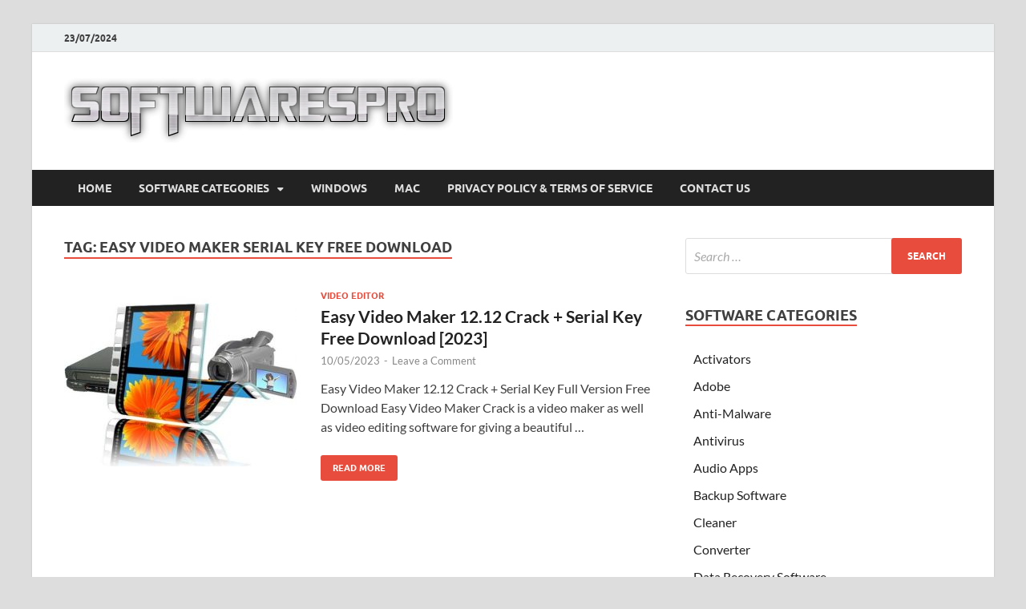

--- FILE ---
content_type: text/html
request_url: https://softwarespro.net/tag/easy-video-maker-serial-key-free-download/
body_size: 9392
content:
<!DOCTYPE html>
<html lang="en-US">
<head>
<meta charset="UTF-8">
<meta name="viewport" content="width=device-width, initial-scale=1">
<link rel="profile" href="https://gmpg.org/xfn/11">
<meta name='robots' content='index, follow, max-image-preview:large, max-snippet:-1, max-video-preview:-1' />
<!-- This site is optimized with the Yoast SEO plugin v23.0 - https://yoast.com/wordpress/plugins/seo/ -->
<title>page%%</title>
<link rel="canonical" href="https://softwarespro.net/tag/easy-video-maker-serial-key-free-download/" />
<meta property="og:locale" content="en_US" />
<meta property="og:type" content="article" />
<meta property="og:title" content="page%%" />
<meta property="og:url" content="https://softwarespro.net/tag/easy-video-maker-serial-key-free-download/" />
<meta property="og:site_name" content="Pro Pc Softwares" />
<meta name="twitter:card" content="summary_large_image" />
<script type="application/ld+json" class="yoast-schema-graph">{"@context":"https://schema.org","@graph":[{"@type":"CollectionPage","@id":"https://softwarespro.net/tag/easy-video-maker-serial-key-free-download/","url":"https://softwarespro.net/tag/easy-video-maker-serial-key-free-download/","name":"page%%","isPartOf":{"@id":"https://softwarespro.net/#website"},"primaryImageOfPage":{"@id":"https://softwarespro.net/tag/easy-video-maker-serial-key-free-download/#primaryimage"},"image":{"@id":"https://softwarespro.net/tag/easy-video-maker-serial-key-free-download/#primaryimage"},"thumbnailUrl":"https://softwarespro.net/wp-content/uploads/2018/06/c1883c2017e0a9ce97eb8bb0cee64279.jpg","breadcrumb":{"@id":"https://softwarespro.net/tag/easy-video-maker-serial-key-free-download/#breadcrumb"},"inLanguage":"en-US"},{"@type":"ImageObject","inLanguage":"en-US","@id":"https://softwarespro.net/tag/easy-video-maker-serial-key-free-download/#primaryimage","url":"https://softwarespro.net/wp-content/uploads/2018/06/c1883c2017e0a9ce97eb8bb0cee64279.jpg","contentUrl":"https://softwarespro.net/wp-content/uploads/2018/06/c1883c2017e0a9ce97eb8bb0cee64279.jpg","width":512,"height":406,"caption":"Easy Video Maker Key"},{"@type":"BreadcrumbList","@id":"https://softwarespro.net/tag/easy-video-maker-serial-key-free-download/#breadcrumb","itemListElement":[{"@type":"ListItem","position":1,"name":"Home","item":"https://softwarespro.net/"},{"@type":"ListItem","position":2,"name":"Easy Video Maker Serial Key Free Download"}]},{"@type":"WebSite","@id":"https://softwarespro.net/#website","url":"https://softwarespro.net/","name":"Pro Pc Softwares","description":"Crack Patch Pro Pc Softwares with Keygen Keys Full Version Free Download","publisher":{"@id":"https://softwarespro.net/#organization"},"potentialAction":[{"@type":"SearchAction","target":{"@type":"EntryPoint","urlTemplate":"https://softwarespro.net/?s={search_term_string}"},"query-input":"required name=search_term_string"}],"inLanguage":"en-US"},{"@type":"Organization","@id":"https://softwarespro.net/#organization","name":"Pro Pc Softwares","url":"https://softwarespro.net/","logo":{"@type":"ImageObject","inLanguage":"en-US","@id":"https://softwarespro.net/#/schema/logo/image/","url":"https://softwarespro.net/wp-content/uploads/2018/06/cropped-softwarespro-logo.png","contentUrl":"https://softwarespro.net/wp-content/uploads/2018/06/cropped-softwarespro-logo.png","width":485,"height":85,"caption":"Pro Pc Softwares"},"image":{"@id":"https://softwarespro.net/#/schema/logo/image/"}}]}</script>
<!-- / Yoast SEO plugin. -->
<link rel="alternate" type="application/rss+xml" title="Pro Pc Softwares &raquo; Feed" href="https://softwarespro.net/feed/" />
<link rel="alternate" type="application/rss+xml" title="Pro Pc Softwares &raquo; Comments Feed" href="https://softwarespro.net/comments/feed/" />
<link rel="alternate" type="application/rss+xml" title="Pro Pc Softwares &raquo; Easy Video Maker Serial Key Free Download Tag Feed" href="https://softwarespro.net/tag/easy-video-maker-serial-key-free-download/feed/" />
<style type="text/css" media="all">
.wpautoterms-footer{background-color:#ffffff;text-align:center;}
.wpautoterms-footer a{color:#000000;font-family:Arial, sans-serif;font-size:14px;}
.wpautoterms-footer .separator{color:#cccccc;font-family:Arial, sans-serif;font-size:14px;}</style>
<!-- <link rel='stylesheet' id='wp-block-library-css' href='https://softwarespro.net/wp-includes/css/dist/block-library/style.min.css?ver=6.6' type='text/css' media='all' /> -->
<link rel="stylesheet" type="text/css" href="//softwarespro.net/wp-content/cache/wpfc-minified/eu1k4z68/dtm75.css" media="all"/>
<style id='wp-block-library-theme-inline-css' type='text/css'>
.wp-block-audio :where(figcaption){color:#555;font-size:13px;text-align:center}.is-dark-theme .wp-block-audio :where(figcaption){color:#ffffffa6}.wp-block-audio{margin:0 0 1em}.wp-block-code{border:1px solid #ccc;border-radius:4px;font-family:Menlo,Consolas,monaco,monospace;padding:.8em 1em}.wp-block-embed :where(figcaption){color:#555;font-size:13px;text-align:center}.is-dark-theme .wp-block-embed :where(figcaption){color:#ffffffa6}.wp-block-embed{margin:0 0 1em}.blocks-gallery-caption{color:#555;font-size:13px;text-align:center}.is-dark-theme .blocks-gallery-caption{color:#ffffffa6}:root :where(.wp-block-image figcaption){color:#555;font-size:13px;text-align:center}.is-dark-theme :root :where(.wp-block-image figcaption){color:#ffffffa6}.wp-block-image{margin:0 0 1em}.wp-block-pullquote{border-bottom:4px solid;border-top:4px solid;color:currentColor;margin-bottom:1.75em}.wp-block-pullquote cite,.wp-block-pullquote footer,.wp-block-pullquote__citation{color:currentColor;font-size:.8125em;font-style:normal;text-transform:uppercase}.wp-block-quote{border-left:.25em solid;margin:0 0 1.75em;padding-left:1em}.wp-block-quote cite,.wp-block-quote footer{color:currentColor;font-size:.8125em;font-style:normal;position:relative}.wp-block-quote.has-text-align-right{border-left:none;border-right:.25em solid;padding-left:0;padding-right:1em}.wp-block-quote.has-text-align-center{border:none;padding-left:0}.wp-block-quote.is-large,.wp-block-quote.is-style-large,.wp-block-quote.is-style-plain{border:none}.wp-block-search .wp-block-search__label{font-weight:700}.wp-block-search__button{border:1px solid #ccc;padding:.375em .625em}:where(.wp-block-group.has-background){padding:1.25em 2.375em}.wp-block-separator.has-css-opacity{opacity:.4}.wp-block-separator{border:none;border-bottom:2px solid;margin-left:auto;margin-right:auto}.wp-block-separator.has-alpha-channel-opacity{opacity:1}.wp-block-separator:not(.is-style-wide):not(.is-style-dots){width:100px}.wp-block-separator.has-background:not(.is-style-dots){border-bottom:none;height:1px}.wp-block-separator.has-background:not(.is-style-wide):not(.is-style-dots){height:2px}.wp-block-table{margin:0 0 1em}.wp-block-table td,.wp-block-table th{word-break:normal}.wp-block-table :where(figcaption){color:#555;font-size:13px;text-align:center}.is-dark-theme .wp-block-table :where(figcaption){color:#ffffffa6}.wp-block-video :where(figcaption){color:#555;font-size:13px;text-align:center}.is-dark-theme .wp-block-video :where(figcaption){color:#ffffffa6}.wp-block-video{margin:0 0 1em}:root :where(.wp-block-template-part.has-background){margin-bottom:0;margin-top:0;padding:1.25em 2.375em}
</style>
<style id='classic-theme-styles-inline-css' type='text/css'>
/*! This file is auto-generated */
.wp-block-button__link{color:#fff;background-color:#32373c;border-radius:9999px;box-shadow:none;text-decoration:none;padding:calc(.667em + 2px) calc(1.333em + 2px);font-size:1.125em}.wp-block-file__button{background:#32373c;color:#fff;text-decoration:none}
</style>
<style id='global-styles-inline-css' type='text/css'>
:root{--wp--preset--aspect-ratio--square: 1;--wp--preset--aspect-ratio--4-3: 4/3;--wp--preset--aspect-ratio--3-4: 3/4;--wp--preset--aspect-ratio--3-2: 3/2;--wp--preset--aspect-ratio--2-3: 2/3;--wp--preset--aspect-ratio--16-9: 16/9;--wp--preset--aspect-ratio--9-16: 9/16;--wp--preset--color--black: #000000;--wp--preset--color--cyan-bluish-gray: #abb8c3;--wp--preset--color--white: #ffffff;--wp--preset--color--pale-pink: #f78da7;--wp--preset--color--vivid-red: #cf2e2e;--wp--preset--color--luminous-vivid-orange: #ff6900;--wp--preset--color--luminous-vivid-amber: #fcb900;--wp--preset--color--light-green-cyan: #7bdcb5;--wp--preset--color--vivid-green-cyan: #00d084;--wp--preset--color--pale-cyan-blue: #8ed1fc;--wp--preset--color--vivid-cyan-blue: #0693e3;--wp--preset--color--vivid-purple: #9b51e0;--wp--preset--gradient--vivid-cyan-blue-to-vivid-purple: linear-gradient(135deg,rgba(6,147,227,1) 0%,rgb(155,81,224) 100%);--wp--preset--gradient--light-green-cyan-to-vivid-green-cyan: linear-gradient(135deg,rgb(122,220,180) 0%,rgb(0,208,130) 100%);--wp--preset--gradient--luminous-vivid-amber-to-luminous-vivid-orange: linear-gradient(135deg,rgba(252,185,0,1) 0%,rgba(255,105,0,1) 100%);--wp--preset--gradient--luminous-vivid-orange-to-vivid-red: linear-gradient(135deg,rgba(255,105,0,1) 0%,rgb(207,46,46) 100%);--wp--preset--gradient--very-light-gray-to-cyan-bluish-gray: linear-gradient(135deg,rgb(238,238,238) 0%,rgb(169,184,195) 100%);--wp--preset--gradient--cool-to-warm-spectrum: linear-gradient(135deg,rgb(74,234,220) 0%,rgb(151,120,209) 20%,rgb(207,42,186) 40%,rgb(238,44,130) 60%,rgb(251,105,98) 80%,rgb(254,248,76) 100%);--wp--preset--gradient--blush-light-purple: linear-gradient(135deg,rgb(255,206,236) 0%,rgb(152,150,240) 100%);--wp--preset--gradient--blush-bordeaux: linear-gradient(135deg,rgb(254,205,165) 0%,rgb(254,45,45) 50%,rgb(107,0,62) 100%);--wp--preset--gradient--luminous-dusk: linear-gradient(135deg,rgb(255,203,112) 0%,rgb(199,81,192) 50%,rgb(65,88,208) 100%);--wp--preset--gradient--pale-ocean: linear-gradient(135deg,rgb(255,245,203) 0%,rgb(182,227,212) 50%,rgb(51,167,181) 100%);--wp--preset--gradient--electric-grass: linear-gradient(135deg,rgb(202,248,128) 0%,rgb(113,206,126) 100%);--wp--preset--gradient--midnight: linear-gradient(135deg,rgb(2,3,129) 0%,rgb(40,116,252) 100%);--wp--preset--font-size--small: 13px;--wp--preset--font-size--medium: 20px;--wp--preset--font-size--large: 36px;--wp--preset--font-size--x-large: 42px;--wp--preset--spacing--20: 0.44rem;--wp--preset--spacing--30: 0.67rem;--wp--preset--spacing--40: 1rem;--wp--preset--spacing--50: 1.5rem;--wp--preset--spacing--60: 2.25rem;--wp--preset--spacing--70: 3.38rem;--wp--preset--spacing--80: 5.06rem;--wp--preset--shadow--natural: 6px 6px 9px rgba(0, 0, 0, 0.2);--wp--preset--shadow--deep: 12px 12px 50px rgba(0, 0, 0, 0.4);--wp--preset--shadow--sharp: 6px 6px 0px rgba(0, 0, 0, 0.2);--wp--preset--shadow--outlined: 6px 6px 0px -3px rgba(255, 255, 255, 1), 6px 6px rgba(0, 0, 0, 1);--wp--preset--shadow--crisp: 6px 6px 0px rgba(0, 0, 0, 1);}:where(.is-layout-flex){gap: 0.5em;}:where(.is-layout-grid){gap: 0.5em;}body .is-layout-flex{display: flex;}.is-layout-flex{flex-wrap: wrap;align-items: center;}.is-layout-flex > :is(*, div){margin: 0;}body .is-layout-grid{display: grid;}.is-layout-grid > :is(*, div){margin: 0;}:where(.wp-block-columns.is-layout-flex){gap: 2em;}:where(.wp-block-columns.is-layout-grid){gap: 2em;}:where(.wp-block-post-template.is-layout-flex){gap: 1.25em;}:where(.wp-block-post-template.is-layout-grid){gap: 1.25em;}.has-black-color{color: var(--wp--preset--color--black) !important;}.has-cyan-bluish-gray-color{color: var(--wp--preset--color--cyan-bluish-gray) !important;}.has-white-color{color: var(--wp--preset--color--white) !important;}.has-pale-pink-color{color: var(--wp--preset--color--pale-pink) !important;}.has-vivid-red-color{color: var(--wp--preset--color--vivid-red) !important;}.has-luminous-vivid-orange-color{color: var(--wp--preset--color--luminous-vivid-orange) !important;}.has-luminous-vivid-amber-color{color: var(--wp--preset--color--luminous-vivid-amber) !important;}.has-light-green-cyan-color{color: var(--wp--preset--color--light-green-cyan) !important;}.has-vivid-green-cyan-color{color: var(--wp--preset--color--vivid-green-cyan) !important;}.has-pale-cyan-blue-color{color: var(--wp--preset--color--pale-cyan-blue) !important;}.has-vivid-cyan-blue-color{color: var(--wp--preset--color--vivid-cyan-blue) !important;}.has-vivid-purple-color{color: var(--wp--preset--color--vivid-purple) !important;}.has-black-background-color{background-color: var(--wp--preset--color--black) !important;}.has-cyan-bluish-gray-background-color{background-color: var(--wp--preset--color--cyan-bluish-gray) !important;}.has-white-background-color{background-color: var(--wp--preset--color--white) !important;}.has-pale-pink-background-color{background-color: var(--wp--preset--color--pale-pink) !important;}.has-vivid-red-background-color{background-color: var(--wp--preset--color--vivid-red) !important;}.has-luminous-vivid-orange-background-color{background-color: var(--wp--preset--color--luminous-vivid-orange) !important;}.has-luminous-vivid-amber-background-color{background-color: var(--wp--preset--color--luminous-vivid-amber) !important;}.has-light-green-cyan-background-color{background-color: var(--wp--preset--color--light-green-cyan) !important;}.has-vivid-green-cyan-background-color{background-color: var(--wp--preset--color--vivid-green-cyan) !important;}.has-pale-cyan-blue-background-color{background-color: var(--wp--preset--color--pale-cyan-blue) !important;}.has-vivid-cyan-blue-background-color{background-color: var(--wp--preset--color--vivid-cyan-blue) !important;}.has-vivid-purple-background-color{background-color: var(--wp--preset--color--vivid-purple) !important;}.has-black-border-color{border-color: var(--wp--preset--color--black) !important;}.has-cyan-bluish-gray-border-color{border-color: var(--wp--preset--color--cyan-bluish-gray) !important;}.has-white-border-color{border-color: var(--wp--preset--color--white) !important;}.has-pale-pink-border-color{border-color: var(--wp--preset--color--pale-pink) !important;}.has-vivid-red-border-color{border-color: var(--wp--preset--color--vivid-red) !important;}.has-luminous-vivid-orange-border-color{border-color: var(--wp--preset--color--luminous-vivid-orange) !important;}.has-luminous-vivid-amber-border-color{border-color: var(--wp--preset--color--luminous-vivid-amber) !important;}.has-light-green-cyan-border-color{border-color: var(--wp--preset--color--light-green-cyan) !important;}.has-vivid-green-cyan-border-color{border-color: var(--wp--preset--color--vivid-green-cyan) !important;}.has-pale-cyan-blue-border-color{border-color: var(--wp--preset--color--pale-cyan-blue) !important;}.has-vivid-cyan-blue-border-color{border-color: var(--wp--preset--color--vivid-cyan-blue) !important;}.has-vivid-purple-border-color{border-color: var(--wp--preset--color--vivid-purple) !important;}.has-vivid-cyan-blue-to-vivid-purple-gradient-background{background: var(--wp--preset--gradient--vivid-cyan-blue-to-vivid-purple) !important;}.has-light-green-cyan-to-vivid-green-cyan-gradient-background{background: var(--wp--preset--gradient--light-green-cyan-to-vivid-green-cyan) !important;}.has-luminous-vivid-amber-to-luminous-vivid-orange-gradient-background{background: var(--wp--preset--gradient--luminous-vivid-amber-to-luminous-vivid-orange) !important;}.has-luminous-vivid-orange-to-vivid-red-gradient-background{background: var(--wp--preset--gradient--luminous-vivid-orange-to-vivid-red) !important;}.has-very-light-gray-to-cyan-bluish-gray-gradient-background{background: var(--wp--preset--gradient--very-light-gray-to-cyan-bluish-gray) !important;}.has-cool-to-warm-spectrum-gradient-background{background: var(--wp--preset--gradient--cool-to-warm-spectrum) !important;}.has-blush-light-purple-gradient-background{background: var(--wp--preset--gradient--blush-light-purple) !important;}.has-blush-bordeaux-gradient-background{background: var(--wp--preset--gradient--blush-bordeaux) !important;}.has-luminous-dusk-gradient-background{background: var(--wp--preset--gradient--luminous-dusk) !important;}.has-pale-ocean-gradient-background{background: var(--wp--preset--gradient--pale-ocean) !important;}.has-electric-grass-gradient-background{background: var(--wp--preset--gradient--electric-grass) !important;}.has-midnight-gradient-background{background: var(--wp--preset--gradient--midnight) !important;}.has-small-font-size{font-size: var(--wp--preset--font-size--small) !important;}.has-medium-font-size{font-size: var(--wp--preset--font-size--medium) !important;}.has-large-font-size{font-size: var(--wp--preset--font-size--large) !important;}.has-x-large-font-size{font-size: var(--wp--preset--font-size--x-large) !important;}
:where(.wp-block-post-template.is-layout-flex){gap: 1.25em;}:where(.wp-block-post-template.is-layout-grid){gap: 1.25em;}
:where(.wp-block-columns.is-layout-flex){gap: 2em;}:where(.wp-block-columns.is-layout-grid){gap: 2em;}
:root :where(.wp-block-pullquote){font-size: 1.5em;line-height: 1.6;}
</style>
<!-- <link rel='stylesheet' id='wpautoterms_css-css' href='https://softwarespro.net/wp-content/plugins/auto-terms-of-service-and-privacy-policy/css/wpautoterms.css?ver=6.6' type='text/css' media='all' /> -->
<!-- <link rel='stylesheet' id='contact-form-7-css' href='https://softwarespro.net/wp-content/plugins/contact-form-7/includes/css/styles.css?ver=5.9.6' type='text/css' media='all' /> -->
<!-- <link rel='stylesheet' id='hitmag-fonts-css' href='https://softwarespro.net/wp-content/themes/hitmag/css/fonts.css' type='text/css' media='all' /> -->
<!-- <link rel='stylesheet' id='hitmag-font-awesome-css' href='https://softwarespro.net/wp-content/themes/hitmag/css/all.min.css?ver=6.5.1' type='text/css' media='all' /> -->
<!-- <link rel='stylesheet' id='hitmag-style-css' href='https://softwarespro.net/wp-content/themes/hitmag/style.css?ver=1.4.0' type='text/css' media='all' /> -->
<link rel="stylesheet" type="text/css" href="//softwarespro.net/wp-content/cache/wpfc-minified/fi91eksp/dtm75.css" media="all"/>
<script src='//softwarespro.net/wp-content/cache/wpfc-minified/1bsemsod/2efk8.js' type="text/javascript"></script>
<!-- <script type="text/javascript" src="https://softwarespro.net/wp-includes/js/jquery/jquery.min.js?ver=3.7.1" id="jquery-core-js"></script> -->
<!-- <script type="text/javascript" src="https://softwarespro.net/wp-includes/js/jquery/jquery-migrate.min.js?ver=3.4.1" id="jquery-migrate-js"></script> -->
<!-- <script type="text/javascript" src="https://softwarespro.net/wp-includes/js/dist/dom-ready.min.js?ver=f77871ff7694fffea381" id="wp-dom-ready-js"></script> -->
<!-- <script type="text/javascript" src="https://softwarespro.net/wp-content/plugins/auto-terms-of-service-and-privacy-policy/js/base.js?ver=2.5.1" id="wpautoterms_base-js"></script> -->
<!-- <script type="text/javascript" src="https://softwarespro.net/?a3edb7a8ab113b5311ffcf0ef9328447&amp;ver=6.6" id="a3edb7a8ab113b5311ffcf0ef9328447-js"></script> -->
<!--[if lt IE 9]>
<script type="text/javascript" src="https://softwarespro.net/wp-content/themes/hitmag/js/html5shiv.min.js?ver=6.6" id="html5shiv-js"></script>
<![endif]-->
<link rel="https://api.w.org/" href="https://softwarespro.net/wp-json/" /><link rel="alternate" title="JSON" type="application/json" href="https://softwarespro.net/wp-json/wp/v2/tags/473" /><link rel="EditURI" type="application/rsd+xml" title="RSD" href="https://softwarespro.net/xmlrpc.php?rsd" />
<meta name="generator" content="WordPress 6.6" />
<style type="text/css">
button,
input[type="button"],
input[type="reset"],
input[type="submit"] {
background: #E74C3C;
}
.th-readmore {
background: #E74C3C;
}           
a:hover {
color: #E74C3C;
} 
.main-navigation a:hover {
background-color: #E74C3C;
}
.main-navigation .current_page_item > a,
.main-navigation .current-menu-item > a,
.main-navigation .current_page_ancestor > a,
.main-navigation .current-menu-ancestor > a {
background-color: #E74C3C;
}
#main-nav-button:hover {
background-color: #E74C3C;
}
.post-navigation .post-title:hover {
color: #E74C3C;
}
.top-navigation a:hover {
color: #E74C3C;
}
.top-navigation ul ul a:hover {
background: #E74C3C;
}
#top-nav-button:hover {
color: #E74C3C;
}
.responsive-mainnav li a:hover,
.responsive-topnav li a:hover {
background: #E74C3C;
}
#hm-search-form .search-form .search-submit {
background-color: #E74C3C;
}
.nav-links .current {
background: #E74C3C;
}
.is-style-hitmag-widget-title,
.elementor-widget-container h5,
.widgettitle,
.widget-title {
border-bottom: 2px solid #E74C3C;
}
.footer-widget-title {
border-bottom: 2px solid #E74C3C;
}
.widget-area a:hover {
color: #E74C3C;
}
.footer-widget-area .widget a:hover {
color: #E74C3C;
}
.site-info a:hover {
color: #E74C3C;
}
.wp-block-search .wp-block-search__button,
.search-form .search-submit {
background: #E74C3C;
}
.hmb-entry-title a:hover {
color: #E74C3C;
}
.hmb-entry-meta a:hover,
.hms-meta a:hover {
color: #E74C3C;
}
.hms-title a:hover {
color: #E74C3C;
}
.hmw-grid-post .post-title a:hover {
color: #E74C3C;
}
.footer-widget-area .hmw-grid-post .post-title a:hover,
.footer-widget-area .hmb-entry-title a:hover,
.footer-widget-area .hms-title a:hover {
color: #E74C3C;
}
.hm-tabs-wdt .ui-state-active {
border-bottom: 2px solid #E74C3C;
}
a.hm-viewall {
background: #E74C3C;
}
#hitmag-tags a,
.widget_tag_cloud .tagcloud a {
background: #E74C3C;
}
.site-title a {
color: #E74C3C;
}
.hitmag-post .entry-title a:hover {
color: #E74C3C;
}
.hitmag-post .entry-meta a:hover {
color: #E74C3C;
}
.cat-links a {
color: #E74C3C;
}
.hitmag-single .entry-meta a:hover {
color: #E74C3C;
}
.hitmag-single .author a:hover {
color: #E74C3C;
}
.hm-author-content .author-posts-link {
color: #E74C3C;
}
.hm-tags-links a:hover {
background: #E74C3C;
}
.hm-tagged {
background: #E74C3C;
}
.hm-edit-link a.post-edit-link {
background: #E74C3C;
}
.arc-page-title {
border-bottom: 2px solid #E74C3C;
}
.srch-page-title {
border-bottom: 2px solid #E74C3C;
}
.hm-slider-details .cat-links {
background: #E74C3C;
}
.hm-rel-post .post-title a:hover {
color: #E74C3C;
}
.comment-author a {
color: #E74C3C;
}
.comment-metadata a:hover,
.comment-metadata a:focus,
.pingback .comment-edit-link:hover,
.pingback .comment-edit-link:focus {
color: #E74C3C;
}
.comment-reply-link:hover,
.comment-reply-link:focus {
background: #E74C3C;
}
.required {
color: #E74C3C;
}
blockquote {
border-left: 3px solid #E74C3C;
}
.comment-reply-title small a:before {
color: #E74C3C;
}
.woocommerce ul.products li.product h3:hover,
.woocommerce-widget-area ul li a:hover,
.woocommerce-loop-product__title:hover {
color: #E74C3C;
}
.woocommerce-product-search input[type="submit"],
.woocommerce #respond input#submit, 
.woocommerce a.button, 
.woocommerce button.button, 
.woocommerce input.button,
.woocommerce nav.woocommerce-pagination ul li a:focus,
.woocommerce nav.woocommerce-pagination ul li a:hover,
.woocommerce nav.woocommerce-pagination ul li span.current,
.woocommerce span.onsale,
.woocommerce-widget-area .widget-title,
.woocommerce #respond input#submit.alt,
.woocommerce a.button.alt,
.woocommerce button.button.alt,
.woocommerce input.button.alt {
background: #E74C3C;
}
.wp-block-quote,
.wp-block-quote:not(.is-large):not(.is-style-large) {
border-left: 3px solid #E74C3C;
}		</style>
<style type="text/css">
.site-title a,
.site-description {
position: absolute;
clip: rect(1px, 1px, 1px, 1px);
}
</style>
<style id="kirki-inline-styles"></style></head>
<body class="archive tag tag-easy-video-maker-serial-key-free-download tag-473 wp-custom-logo wp-embed-responsive hfeed th-right-sidebar">
<div id="page" class="site hitmag-wrapper">
<a class="skip-link screen-reader-text" href="#content">Skip to content</a>
<header id="masthead" class="site-header" role="banner">
<div class="hm-top-bar">
<div class="hm-container">
<div class="hm-date">23/07/2024</div>
</div><!-- .hm-container -->
</div><!-- .hm-top-bar -->
<div class="header-main-area ">
<div class="hm-container">
<div class="site-branding">
<div class="site-branding-content">
<div class="hm-logo">
<a href="https://softwarespro.net/" class="custom-logo-link" rel="home"><img width="485" height="85" src="https://softwarespro.net/wp-content/uploads/2018/06/cropped-softwarespro-logo.png" class="custom-logo" alt="Pro Pc Softwares" decoding="async" srcset="https://softwarespro.net/wp-content/uploads/2018/06/cropped-softwarespro-logo.png 485w, https://softwarespro.net/wp-content/uploads/2018/06/cropped-softwarespro-logo-300x53.png 300w" sizes="(max-width: 485px) 100vw, 485px" /></a>					</div><!-- .hm-logo -->
<div class="hm-site-title">
<p class="site-title"><a href="https://softwarespro.net/" rel="home">Pro Pc Softwares</a></p>
<p class="site-description">Crack Patch Pro Pc Softwares with Keygen Keys Full Version Free Download</p>
</div><!-- .hm-site-title -->
</div><!-- .site-branding-content -->
</div><!-- .site-branding -->
</div><!-- .hm-container -->
</div><!-- .header-main-area -->
<div class="hm-nav-container">
<nav id="site-navigation" class="main-navigation" role="navigation">
<div class="hm-container">
<div class="menu-primary-menu-container"><ul id="primary-menu" class="menu"><li id="menu-item-20" class="menu-item menu-item-type-custom menu-item-object-custom menu-item-home menu-item-20"><a href="https://softwarespro.net/">Home</a></li>
<li id="menu-item-21" class="menu-item menu-item-type-custom menu-item-object-custom menu-item-has-children menu-item-21"><a>Software Categories</a>
<ul class="sub-menu">
<li id="menu-item-22" class="menu-item menu-item-type-taxonomy menu-item-object-category menu-item-22"><a href="https://softwarespro.net/category/activators/">Activators</a></li>
<li id="menu-item-23" class="menu-item menu-item-type-taxonomy menu-item-object-category menu-item-23"><a href="https://softwarespro.net/category/antivirus/">Antivirus</a></li>
<li id="menu-item-24" class="menu-item menu-item-type-taxonomy menu-item-object-category menu-item-24"><a href="https://softwarespro.net/category/converter/">Converter</a></li>
<li id="menu-item-25" class="menu-item menu-item-type-taxonomy menu-item-object-category menu-item-25"><a href="https://softwarespro.net/category/data-recovery-software/">Data Recovery Software</a></li>
<li id="menu-item-26" class="menu-item menu-item-type-taxonomy menu-item-object-category menu-item-26"><a href="https://softwarespro.net/category/data-transfer-app/">Data Transfer App</a></li>
<li id="menu-item-27" class="menu-item menu-item-type-taxonomy menu-item-object-category menu-item-27"><a href="https://softwarespro.net/category/drivers/">Drivers</a></li>
<li id="menu-item-28" class="menu-item menu-item-type-taxonomy menu-item-object-category menu-item-28"><a href="https://softwarespro.net/category/emulator/">Emulator</a></li>
<li id="menu-item-29" class="menu-item menu-item-type-taxonomy menu-item-object-category menu-item-29"><a href="https://softwarespro.net/category/graphics/">Graphics</a></li>
<li id="menu-item-30" class="menu-item menu-item-type-taxonomy menu-item-object-category menu-item-30"><a href="https://softwarespro.net/category/idm/">IDM</a></li>
<li id="menu-item-32" class="menu-item menu-item-type-taxonomy menu-item-object-category menu-item-32"><a href="https://softwarespro.net/category/multimedia/">Multimedia</a></li>
<li id="menu-item-33" class="menu-item menu-item-type-taxonomy menu-item-object-category menu-item-33"><a href="https://softwarespro.net/category/pc-optimization/">Pc Optimization</a></li>
<li id="menu-item-34" class="menu-item menu-item-type-taxonomy menu-item-object-category menu-item-34"><a href="https://softwarespro.net/category/recorder/">Recorder</a></li>
<li id="menu-item-35" class="menu-item menu-item-type-taxonomy menu-item-object-category menu-item-35"><a href="https://softwarespro.net/category/security/">Security</a></li>
<li id="menu-item-36" class="menu-item menu-item-type-taxonomy menu-item-object-category menu-item-36"><a href="https://softwarespro.net/category/video-editor/">Video Editor</a></li>
</ul>
</li>
<li id="menu-item-37" class="menu-item menu-item-type-taxonomy menu-item-object-category menu-item-37"><a href="https://softwarespro.net/category/windows/">Windows</a></li>
<li id="menu-item-31" class="menu-item menu-item-type-taxonomy menu-item-object-category menu-item-31"><a href="https://softwarespro.net/category/mac/">Mac</a></li>
<li id="menu-item-39" class="menu-item menu-item-type-post_type menu-item-object-page menu-item-privacy-policy menu-item-39"><a rel="privacy-policy" href="https://softwarespro.net/privacy-policy/">Privacy Policy &#038; Terms Of Service</a></li>
<li id="menu-item-38" class="menu-item menu-item-type-post_type menu-item-object-page menu-item-38"><a href="https://softwarespro.net/contact-us/">Contact US</a></li>
</ul></div>					
</div><!-- .hm-container -->
</nav><!-- #site-navigation -->
<div class="hm-nwrap">
<a href="#" class="navbutton" id="main-nav-button">
<span class="main-nav-btn-lbl">Main Menu</span>				</a>
</div>
<div class="responsive-mainnav"></div>
</div><!-- .hm-nav-container -->
</header><!-- #masthead -->
<div id="content" class="site-content">
<div class="hm-container">
<div id="primary" class="content-area">
<main id="main" class="site-main" role="main">
<header class="page-header">
<h1 class="page-title arc-page-title">Tag: <span>Easy Video Maker Serial Key Free Download</span></h1>			</header><!-- .page-header -->
<div class="posts-wrap th-list-posts">
<article id="post-235" class="hitmag-post post-235 post type-post status-publish format-standard has-post-thumbnail hentry category-video-editor tag-easy-video-maker tag-easy-video-maker-7-50-crack tag-easy-video-maker-7-50-full-download tag-easy-video-maker-7-50-key tag-easy-video-maker-7-50-keygen tag-easy-video-maker-7-50-license-key tag-easy-video-maker-7-50-serial-key tag-easy-video-maker-7-50-serial-key-free tag-easy-video-maker-activation-key tag-easy-video-maker-activator-download tag-easy-video-maker-crack tag-easy-video-maker-for-pc tag-easy-video-maker-full-version-with-crack tag-easy-video-maker-key tag-easy-video-maker-key-generator tag-easy-video-maker-keygen tag-easy-video-maker-license-key tag-easy-video-maker-mac tag-easy-video-maker-online tag-easy-video-maker-patch tag-easy-video-maker-product-key tag-easy-video-maker-registration-key tag-easy-video-maker-review tag-easy-video-maker-serial-key tag-easy-video-maker-serial-key-free-download tag-easy-video-maker-tutorial">
<a href="https://softwarespro.net/easy-video-maker-crack/" title="Easy Video Maker 12.12 Crack + Serial Key Free Download [2023]">
<div class="archive-thumb">
<img width="290" height="220" src="https://softwarespro.net/wp-content/uploads/2018/06/c1883c2017e0a9ce97eb8bb0cee64279-290x220.jpg" class="attachment-hitmag-list size-hitmag-list wp-post-image" alt="Easy Video Maker Key" decoding="async" fetchpriority="high" />			</div><!-- .archive-thumb -->
</a>
<div class="archive-content">
<header class="entry-header">
<div class="cat-links"><a href="https://softwarespro.net/category/video-editor/" rel="category tag">Video Editor</a></div><h3 class="entry-title"><a href="https://softwarespro.net/easy-video-maker-crack/" rel="bookmark">Easy Video Maker 12.12 Crack + Serial Key Free Download [2023]</a></h3>			<div class="entry-meta">
<span class="posted-on"><a href="https://softwarespro.net/easy-video-maker-crack/" rel="bookmark"><time class="entry-date published" datetime="2023-05-10T02:50:22+05:00">10/05/2023</time><time class="updated" datetime="2023-05-10T11:42:07+05:00">10/05/2023</time></a></span><span class="meta-sep"> - </span><span class="comments-link"><a href="https://softwarespro.net/easy-video-maker-crack/#respond">Leave a Comment</a></span>			</div><!-- .entry-meta -->
</header><!-- .entry-header -->
<div class="entry-summary">
<p>Easy Video Maker 12.12 Crack + Serial Key Full Version Free Download Easy Video Maker Crack is a video maker as well as video editing software for giving a beautiful &hellip; </p>
<a href="https://softwarespro.net/easy-video-maker-crack/" class="th-readmore"><span class="screen-reader-text">Easy Video Maker 12.12 Crack + Serial Key Free Download [2023]</span> Read More</a>
</div><!-- .entry-summary -->
</div><!-- .archive-content -->
</article><!-- #post-## --></div><!-- .posts-wrap -->
</main><!-- #main -->
</div><!-- #primary -->
<aside id="secondary" class="widget-area" role="complementary">
<section id="search-2" class="widget widget_search"><form role="search" method="get" class="search-form" action="https://softwarespro.net/">
<label>
<span class="screen-reader-text">Search for:</span>
<input type="search" class="search-field" placeholder="Search &hellip;" value="" name="s" />
</label>
<input type="submit" class="search-submit" value="Search" />
</form></section><section id="categories-2" class="widget widget_categories"><h4 class="widget-title">Software Categories</h4>
<ul>
<li class="cat-item cat-item-8"><a href="https://softwarespro.net/category/activators/">Activators</a>
</li>
<li class="cat-item cat-item-7467"><a href="https://softwarespro.net/category/adobe/">Adobe</a>
</li>
<li class="cat-item cat-item-383"><a href="https://softwarespro.net/category/anti-malware/">Anti-Malware</a>
</li>
<li class="cat-item cat-item-2"><a href="https://softwarespro.net/category/antivirus/">Antivirus</a>
</li>
<li class="cat-item cat-item-9429"><a href="https://softwarespro.net/category/audio-apps/">Audio Apps</a>
</li>
<li class="cat-item cat-item-3366"><a href="https://softwarespro.net/category/backup-software/">Backup Software</a>
</li>
<li class="cat-item cat-item-14182"><a href="https://softwarespro.net/category/cleaner/">Cleaner</a>
</li>
<li class="cat-item cat-item-17"><a href="https://softwarespro.net/category/converter/">Converter</a>
</li>
<li class="cat-item cat-item-9"><a href="https://softwarespro.net/category/data-recovery-software/">Data Recovery Software</a>
</li>
<li class="cat-item cat-item-14"><a href="https://softwarespro.net/category/data-transfer-app/">Data Transfer App</a>
</li>
<li class="cat-item cat-item-14064"><a href="https://softwarespro.net/category/designer/">Designer</a>
</li>
<li class="cat-item cat-item-14153"><a href="https://softwarespro.net/category/developments/">Developments</a>
</li>
<li class="cat-item cat-item-9527"><a href="https://softwarespro.net/category/document-tool/">Document Tool</a>
</li>
<li class="cat-item cat-item-529"><a href="https://softwarespro.net/category/downloader/">Downloader</a>
</li>
<li class="cat-item cat-item-7"><a href="https://softwarespro.net/category/drivers/">Drivers</a>
</li>
<li class="cat-item cat-item-12448"><a href="https://softwarespro.net/category/dvd-tool/">DVD Tool</a>
</li>
<li class="cat-item cat-item-14166"><a href="https://softwarespro.net/category/editor/">Editor</a>
</li>
<li class="cat-item cat-item-13"><a href="https://softwarespro.net/category/emulator/">Emulator</a>
</li>
<li class="cat-item cat-item-14247"><a href="https://softwarespro.net/category/file-comparison/">File Comparison</a>
</li>
<li class="cat-item cat-item-14125"><a href="https://softwarespro.net/category/file-transfer/">File Transfer</a>
</li>
<li class="cat-item cat-item-3"><a href="https://softwarespro.net/category/graphics/">Graphics</a>
</li>
<li class="cat-item cat-item-6"><a href="https://softwarespro.net/category/idm/">IDM</a>
</li>
<li class="cat-item cat-item-16"><a href="https://softwarespro.net/category/mac/">Mac</a>
</li>
<li class="cat-item cat-item-7020"><a href="https://softwarespro.net/category/media-player/">Media Player</a>
</li>
<li class="cat-item cat-item-4"><a href="https://softwarespro.net/category/multimedia/">Multimedia</a>
</li>
<li class="cat-item cat-item-737"><a href="https://softwarespro.net/category/office/">Office</a>
</li>
<li class="cat-item cat-item-37"><a href="https://softwarespro.net/category/optimization/">Optimization</a>
</li>
<li class="cat-item cat-item-242"><a href="https://softwarespro.net/category/partition-software/">partition Software</a>
</li>
<li class="cat-item cat-item-9615"><a href="https://softwarespro.net/category/password-manager/">Password Manager</a>
</li>
<li class="cat-item cat-item-11"><a href="https://softwarespro.net/category/pc-optimization/">Pc Optimization</a>
</li>
<li class="cat-item cat-item-77"><a href="https://softwarespro.net/category/pc-tool/">PC Tool</a>
</li>
<li class="cat-item cat-item-1057"><a href="https://softwarespro.net/category/pdf/">Pdf</a>
</li>
<li class="cat-item cat-item-2453"><a href="https://softwarespro.net/category/photo-editor/">Photo Editor</a>
</li>
<li class="cat-item cat-item-4576"><a href="https://softwarespro.net/category/proxy-tool/">Proxy Tool</a>
</li>
<li class="cat-item cat-item-12"><a href="https://softwarespro.net/category/recorder/">Recorder</a>
</li>
<li class="cat-item cat-item-14094"><a href="https://softwarespro.net/category/remote-control/">Remote Control</a>
</li>
<li class="cat-item cat-item-13996"><a href="https://softwarespro.net/category/remover/">Remover</a>
</li>
<li class="cat-item cat-item-14266"><a href="https://softwarespro.net/category/scanner/">Scanner</a>
</li>
<li class="cat-item cat-item-14207"><a href="https://softwarespro.net/category/screen-recorder/">Screen Recorder</a>
</li>
<li class="cat-item cat-item-10"><a href="https://softwarespro.net/category/security/">Security</a>
</li>
<li class="cat-item cat-item-655"><a href="https://softwarespro.net/category/software/">Software</a>
</li>
<li class="cat-item cat-item-1"><a href="https://softwarespro.net/category/uncategorized/">Uncategorized</a>
</li>
<li class="cat-item cat-item-264"><a href="https://softwarespro.net/category/uninstaller/">UNINSTALLER</a>
</li>
<li class="cat-item cat-item-7405"><a href="https://softwarespro.net/category/utility-tool/">Utility Tool</a>
</li>
<li class="cat-item cat-item-586"><a href="https://softwarespro.net/category/video-converter/">Video Converter</a>
</li>
<li class="cat-item cat-item-5"><a href="https://softwarespro.net/category/video-editor/">Video Editor</a>
</li>
<li class="cat-item cat-item-10855"><a href="https://softwarespro.net/category/vpn/">VPN</a>
</li>
<li class="cat-item cat-item-15"><a href="https://softwarespro.net/category/windows/">Windows</a>
</li>
</ul>
</section>
<section id="recent-posts-2" class="widget widget_recent_entries">
<h4 class="widget-title">Recent Posts</h4>
<ul>
<li>
<a href="https://softwarespro.net/eset-nod32-antivirus-license-key-2023/">ESET NOD32 AntiVirus 14.2.19.0 Crack With License Key [2024]</a>
</li>
<li>
<a href="https://softwarespro.net/sparkol-videoscribe-crack/">Sparkol VideoScribe 3.11 Crack + License Key Download [2024]</a>
</li>
<li>
<a href="https://softwarespro.net/usb-disk-security-crack/">USB Disk Security 6.9.3.4 Crack With Serial Key Download [2024]</a>
</li>
<li>
<a href="https://softwarespro.net/templatetoaster-full-crack/">TemplateToaster 8.1.0.21006 Crack + Activation Key Free Download</a>
</li>
<li>
<a href="https://softwarespro.net/cyrobo-clean-space-pro-crack/">Cyrobo Clean Space Pro Crack 7.88 With Serial Key [2024]</a>
</li>
<li>
<a href="https://softwarespro.net/macrorit-data-wiper-crack/">Macrorit Data Wiper 6.3 Crack + Keygen Free Downoad [2024]</a>
</li>
<li>
<a href="https://softwarespro.net/macrorit-disk-scanner-crack/">Macrorit Disk Scanner Pro 5.1 Crack + Activation Key Download</a>
</li>
<li>
<a href="https://softwarespro.net/pinnacle-studio-ultimate-crack/">Pinnacle Studio Ultimate 26.0.1.182 Download With Crack [2023]</a>
</li>
<li>
<a href="https://softwarespro.net/anymp4-video-converter-ultimate-crack/">AnyMP4 Video Converter Ultimate 10.3.32 Crack + Serial Key</a>
</li>
<li>
<a href="https://softwarespro.net/tower-pro-crack/">Tower Pro 9.1 Crack for Mac Free Download [Latest 2024]</a>
</li>
</ul>
</section>
</aside><!-- #secondary -->	</div><!-- .hm-container -->
</div><!-- #content -->
<footer id="colophon" class="site-footer" role="contentinfo">
<div class="hm-container">
<div class="footer-widget-area">
<div class="footer-sidebar" role="complementary">
</div><!-- .footer-sidebar -->
<div class="footer-sidebar" role="complementary">
</div><!-- .footer-sidebar -->		
<div class="footer-sidebar" role="complementary">
</div><!-- .footer-sidebar -->			
</div><!-- .footer-widget-area -->
</div><!-- .hm-container -->
<div class="site-info">
<div class="hm-container">
<div class="site-info-owner">
Copyright &#169; 2024 <a href="https://softwarespro.net/" title="Pro Pc Softwares" >Pro Pc Softwares</a>.				</div>			
<div class="site-info-designer">
Powered by <a href="https://wordpress.org" target="_blank" title="WordPress">WordPress</a> and <a href="https://themezhut.com/themes/hitmag/" target="_blank" title="HitMag WordPress Theme">HitMag</a>.				</div>
</div><!-- .hm-container -->
</div><!-- .site-info -->
</footer><!-- #colophon -->
</div><!-- #page -->
<!-- 
Lockers: user tracker for visibility filters
OnePress, bizpanda.com
-->
<script>
window.__bp_session_timeout = '900';
window.__bp_session_freezing = 0;
window.bizpanda||(window.bizpanda={}),window.bizpanda.bp_can_store_localy=function(){return!1},window.bizpanda.bp_ut_get_cookie=function(e){for(var n=e+"=",i=document.cookie.split(";"),o=0;o<i.length;o++){for(var t=i[o];" "==t.charAt(0);)t=t.substring(1);if(0==t.indexOf(n))return decodeURIComponent(t.substring(n.length,t.length))}return!1},window.bizpanda.bp_ut_set_cookie=function(e,n,i){var o=new Date;o.setTime(o.getTime()+24*i*60*60*1e3);var t="expires="+o.toUTCString();document.cookie=e+"="+encodeURIComponent(n)+"; "+t+"; path=/"},window.bizpanda.bp_ut_get_obj=function(e){var n=null;if(!(n=window.bizpanda.bp_can_store_localy()?window.localStorage.getItem("bp_ut_session"):window.bizpanda.bp_ut_get_cookie("bp_ut_session")))return!1;n=(n=n.replace(/\-c\-/g,",")).replace(/\-q\-/g,'"');try{n=JSON.parse(n)}catch(e){return!1}return n.started+1e3*e<(new Date).getTime()&&(n=null),n},window.bizpanda.bp_ut_set_obj=function(e,n){e.started&&window.__bp_session_freezing||(e.started=(new Date).getTime()),(e=JSON.stringify(e))&&(e=(e=e.replace(/\"/g,"-q-")).replace(/\,/g,"-c-")),window.bizpanda.bp_can_store_localy()?window.localStorage.setItem("bp_ut_session",e):window.bizpanda.bp_ut_set_cookie("bp_ut_session",e,5e3)},window.bizpanda.bp_ut_count_pageview=function(){var e=window.bizpanda.bp_ut_get_obj(window.__bp_session_timeout);e||(e={}),e.pageviews||(e.pageviews=0),0===e.pageviews&&(e.referrer=document.referrer,e.landingPage=window.location.href,e.pageviews=0),e.pageviews++,window.bizpanda.bp_ut_set_obj(e)},window.bizpanda.bp_ut_count_locker_pageview=function(){var e=window.bizpanda.bp_ut_get_obj(window.__bp_timeout);e||(e={}),e.lockerPageviews||(e.lockerPageviews=0),e.lockerPageviews++,window.bizpanda.bp_ut_set_obj(e)},window.bizpanda.bp_ut_count_pageview();
</script>
<!-- / -->
<script type="text/javascript" src="https://softwarespro.net/wp-content/plugins/contact-form-7/includes/swv/js/index.js?ver=5.9.6" id="swv-js"></script>
<script type="text/javascript" id="contact-form-7-js-extra">
/* <![CDATA[ */
var wpcf7 = {"api":{"root":"https:\/\/softwarespro.net\/wp-json\/","namespace":"contact-form-7\/v1"}};
/* ]]> */
</script>
<script type="text/javascript" src="https://softwarespro.net/wp-content/plugins/contact-form-7/includes/js/index.js?ver=5.9.6" id="contact-form-7-js"></script>
<script type="text/javascript" src="https://softwarespro.net/wp-content/themes/hitmag/js/navigation.js?ver=1.4.0" id="hitmag-navigation-js"></script>
<script type="text/javascript" src="https://softwarespro.net/wp-content/themes/hitmag/js/skip-link-focus-fix.js?ver=1.4.0" id="hitmag-skip-link-focus-fix-js"></script>
<script type="text/javascript" src="https://softwarespro.net/wp-content/themes/hitmag/js/scripts.js?ver=1.4.0" id="hitmag-scripts-js"></script>
<script defer src="https://static.cloudflareinsights.com/beacon.min.js/vcd15cbe7772f49c399c6a5babf22c1241717689176015" integrity="sha512-ZpsOmlRQV6y907TI0dKBHq9Md29nnaEIPlkf84rnaERnq6zvWvPUqr2ft8M1aS28oN72PdrCzSjY4U6VaAw1EQ==" data-cf-beacon='{"version":"2024.11.0","token":"4076ca5f1c1c4224868d6baa61079878","r":1,"server_timing":{"name":{"cfCacheStatus":true,"cfEdge":true,"cfExtPri":true,"cfL4":true,"cfOrigin":true,"cfSpeedBrain":true},"location_startswith":null}}' crossorigin="anonymous"></script>
</body>
</html><!-- WP Fastest Cache file was created in 0.2564389705658 seconds, on 23-07-24 7:43:02 -->